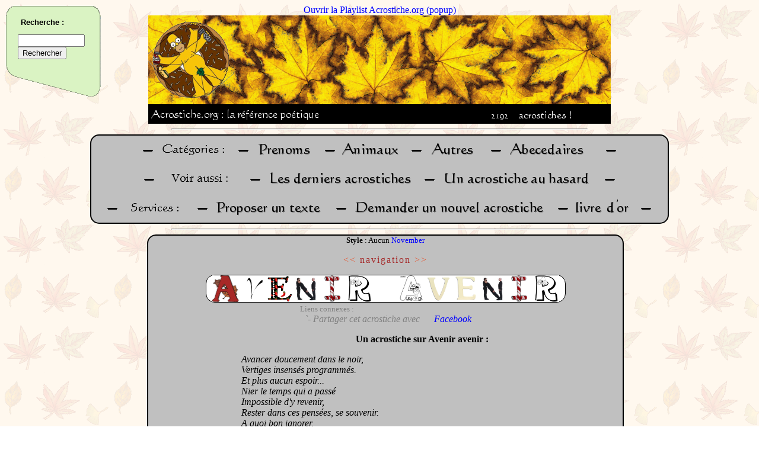

--- FILE ---
content_type: text/html; charset=UTF-8
request_url: https://acrostiche.org/acro/autres/Avenir%20avenir/
body_size: 5159
content:
<HTML><HEAD>
<TITLE>Avenir avenir en acrostiche</TITLE>
<META http-equiv="content-type" content="text/html; charset=UTF-8">
<LINK REL="SHORTCUT ICON" href="/favicon.ico">
<LINK rel="image_src" href="/pics/logo.png">
<META name="keywords" content="acrostiche,acrostiches,acrostiche en ligne,gratuit,po&egrave;me acrostiche,po&eacute;sie,po&eacute;sies,amour,prenom,prenoms,Avenir avenir,vertiges,egarée,insensés,souvenir,rester">
<META NAME="description" CONTENT="Venez lire les acrostiches sur Avenir avenir avec Acrostiche.org !">
<script type="text/javascript" language="JavaScript1.2" src="http://www.memodata.com/alexandria/alexandria.wm.fr.js"></script><script type="text/javascript" language="JavaScript1.2" src="http://www.sensagent.com/alexandria/scripts/alexandria.main.js"></script><link rel=StyleSheet href="http://www.sensagent.com/alexandria/css/alexandria.window.css" type="text/css">

<style type='text/css'>
@import "/inc.menu.style.css";
@import "/inc.webring.style.css";
a:link {color:blue;text-decoration:none;}
a:visited {color:blue;text-decoration:none;}
div.headimg {
	margin-right:auto;
	margin-left:auto;
	width:780;
	background-color:#000000;
	text-align:left;
}
img {border:0px}
#headnbacros { position:relative;left:100; }

.page { align:center; font-size:12pt; border: 2px solid; border-radius: 15px;-moz-border-radius: 15px; margin-right:"30"; margin-left:"30"; }

.pagenav a:link {color:#E55632;text-decoration:;}
.pagenav a:visited {color:#E55632;text-decoration:none;}
.pagenav a:active {color:#E55632;text-decoration:none;}
.pagenav a:hover {color:yellow;text-decoration:none;}
.pagenav {color:#A52A2A;letter-spacing:2;}

html .fb_share_link { padding:2px 0 0 20px; height:16px; background:url(http://b.static.ak.fbcdn.net/images/share/facebook_share_icon.gif?8:26981) no-repeat top left; }
#acrostiches { position:relative;align:left;right:10px;top:10px; }
#googlepub { position:relative;left:10px; } ;#chat { position:absolute;top:5;left:5; }

</style>
<script type="text/javascript">
function resizepage() {
	var myWidth = 0, myHeight = 0, WidthDeChaqueCote = 0, pagebgcolor = '';
	if ( typeof( window.innerWidth ) == 'number' ) { //Non-IE
		myWidth = window.innerWidth;
		myHeight = window.innerHeight;
		pagebgcolor = 'SILVER';
	}
	else if ( document.documentElement && ( document.documentElement.clientWidth || document.documentElement.clientHeight ) ) { //IE 6+ in 'standards compliant mode'
		myWidth = document.documentElement.clientWidth;
		myHeight = document.documentElement.clientHeight;
		pagebgcolor = '#B9B9B9';
	}
	else if ( document.body && ( document.body.clientWidth || document.body.clientHeight ) ) { //IE 4 compatible
		myWidth = document.body.clientWidth;
		myHeight = document.body.clientHeight;
		pagebgcolor = '#B9B9B9';
	}
	else {
		myWidth = screen.availWidth;
		pagebgcolor = 'SILVER';
	}

	if (myWidth > 800) { WidthDeChaqueCote = ((myWidth - 800) / 2); }
	else { WidthDeChaqueCote = 40; }
	document.getElementById('pagehead').style.backgroundColor = pagebgcolor;
	document.getElementById('page').style.backgroundColor = pagebgcolor;
	setTimeout("document.getElementById('pagebottom').style.backgroundColor = document.getElementById('pagehead').style.backgroundColor;",500);
	document.getElementById('pagehead').style.marginLeft = WidthDeChaqueCote * 0.6;
	document.getElementById('pagehead').style.marginRight = WidthDeChaqueCote * 0.6;
	document.getElementById('page').style.marginLeft = WidthDeChaqueCote;
	document.getElementById('page').style.marginRight = WidthDeChaqueCote;
	setTimeout("document.getElementById('pagebottom').style.marginLeft = document.getElementById('pagehead').style.marginLeft",500);
	setTimeout("document.getElementById('pagebottom').style.marginRight = document.getElementById('pagehead').style.marginRight",500);

	document.getElementById('page').style.width = myWidth - 2 * WidthDeChaqueCote; //Ligne utile seulement pour IE ....

}

function playlistpopup() { window.open("/deezer.htm",'playlistacrostiche','height=270,width=195,toolbar=no,scrollbars=no,resizable=no'); }

function getXmlHttpRequestObject() {
	if (window.XMLHttpRequest) { return new XMLHttpRequest(); }
	else if(window.ActiveXObject) { return new ActiveXObject("Microsoft.XMLHTTP"); }
	else { alert("Your browser doesn\'t support the XmlHttpRequest object.  Better upgrade to Firefox."); }
}

function linkish(url) {
	if (url) { document.location.href = url; }
}


function relatedlinks() { document.getElementById('liensconnexes').style.display = 'block';document.getElementById('liensconnexesbutton').style.display = 'none'; }
function fbs_click(dalink) {u=dalink.href;t=document.title;window.open('http://www.facebook.com/sharer.php?u='+encodeURIComponent(u)+'&t='+encodeURIComponent(t),'sharer','toolbar=0,status=0,width=626,height=436');return false;}(function(d, s, id) {
  var js, fjs = d.getElementsByTagName(s)[0];
  if (d.getElementById(id)) {return;}
  js = d.createElement(s); js.id = id;
  js.src = "//connect.facebook.net/en_US/all.js#xfbml=1&appId=151448641572417";
  fjs.parentNode.insertBefore(js, fjs);
}(document, 'script', 'facebook-jssdk'));
// Support AJAX pour navigation rapide
var NAV = getXmlHttpRequestObject();
function prevnextacro(cat,mot) { //Uniquement pour la navigation acrostiches prev et next
	//varmotssaccents = mot;
	//varpremierelettre = mot.substr(0,1);
	//varmotssaccentsMAJ = mot.toUpperCase();
	printpage('cat_'+cat+'_'+mot);
}
function printpage(varpage) {
	if (varpage == 'cat_random') { varpage = 'cat_random_'+Math.round(Math.random(0)*100000); }
	if (NAV.readyState == 4 || NAV.readyState == 0) {
		//True explicity sets the request to asyncronous (default).
		NAV.open("GET", "/index.php?display=inner&page=" + varpage, true);
		NAV.onreadystatechange = handleprintpage; 
		NAV.send(null);
	}
}
function handleprintpage() {
	if (NAV.readyState == 4) {
		document.getElementById('mainpage736014').innerHTML = NAV.responseText;
		resizepage();
	}
}

// MENU
function hidemenu() { document.getElementById('menu5').innerHTML = '<a href="javascript:printmenu();">Afficher le menu</a>'; }
var MENU = getXmlHttpRequestObject();
function printmenu() {
	if (MENU.readyState == 4 || MENU.readyState == 0) {
		document.getElementById('menu5').innerHTML = '<img src=/pics/loader.gif>';
		MENU.open('GET', '/inc.menu.ress.htm', true);
		MENU.onreadystatechange = handleprintmenu; 
		MENU.send(null);
	}			
}
function handleprintmenu() { if (MENU.readyState == 4) { document.getElementById('menu5').innerHTML = MENU.responseText; } }imglist = new Array(26);
for (var i=97;i<123;i++) { imglist[i-97] = "http://xandrearts2.free.fr/.a/miniletter_november_"+String.fromCharCode(i)+".gif"; }
imglist[imglist.length] = "/pics/point.png";
function miseencache(listing) {
	var a = "";
	for (var i=0;i<listing.length;i++) {
		a = a+'<img src="'+listing[i]+'">';
	}
	document.getElementById("cache").innerHTML = a;
}

function globalonload() {
document.headimg.src = '/pics/head/bannierehomer.png';printmenu();miseencache(imglist);
}
</script>
</HEAD>
<BODY onload="globalonload();" onresize="javascript:resizepage();" background="/pics/background/natfl046.gif"><div align=center>
	<a HREF="javascript:playlistpopup()">Ouvrir la Playlist Acrostiche.org (popup)</a>
	<div class=headimg><NOBR><a HREF="/index.php"><img width=780 height=150 name="headimg" alt="" src="/pics/blanc.bmp"></a></NOBR><br />
	<span id=headmoto><img src="/pics/headmoto.png"></span><span id=headnbacros><img src="/text.php?text=2192&amp;fontsize=13&amp;txtcolor=white&amp;bgcolor=black&amp;nocache=0"><img src="/pics/acrostiches.png"></span></div>
<hr width=700><div class=page id=pagehead>
<!-- Debut groupe de boutons //-->
	<div>
		<img border=0 alt="-" src="/pics/textgenerated/-.png"><a HREF="#"><img alt="Categorie__" src="/pics/textgenerated/SILVERBLACKCategorie__.png"></a>&nbsp;
		<img border=0 alt="-" src="/pics/textgenerated/-.png"><a HREF="/acro/prenoms/"><img alt="Prenoms" src="/pics/textgenerated/SILVERBLACKPrenoms.png"></a>&nbsp;
		<img border=0 alt="-" src="/pics/textgenerated/-.png"><a HREF="/acro/animaux/"><img alt="Animaux" src="/pics/textgenerated/SILVERBLACKAnimaux.png"></a>&nbsp;
		<img border=0 alt="-" src="/pics/textgenerated/-.png"><a HREF="/acro/autres/"><img alt="Autres" src="/pics/textgenerated/SILVERBLACKAutres.png"></a>&nbsp;
		<img border=0 alt="-" src="/pics/textgenerated/-.png"><a HREF="/acro/abecedaire"><img alt="Abecedaires" src="/pics/textgenerated/SILVERBLACKAbecedaires.png"></a>&nbsp;
		<img border=0 alt="-" src="/pics/textgenerated/-.png">
	</div>

	<div>
		<img border=0 alt="-" src="/pics/textgenerated/-.png"><a HREF="#"><img alt="Voir aussi" src="/pics/textgenerated/SILVERBLACKVoir_aussi.png"></a>&nbsp;
		<img border=0 alt="-" src="/pics/textgenerated/-.png"><a HREF="/acro/lastones/"><img alt="Les derniers acrostiches" src="/pics/textgenerated/SILVERBLACKLes_derniers_acrostiches.png"></a>&nbsp;
		<img border=0 alt="-" src="/pics/textgenerated/-.png"><a HREF="javascript:printpage('cat_random');"><img alt="Un acrostiche au hasard" src="/pics/textgenerated/SILVERBLACKUn_acrostiche_au_hasard.png"></a>&nbsp;
		<img border=0 alt="-" src="/pics/textgenerated/-.png">
	</div>

	<div>
		<img border=0 alt="-" src="/pics/textgenerated/-.png"><a HREF="#"><img alt="Services__" src="/pics/textgenerated/SILVERBLACKServices__.png"></a>&nbsp;
		<img border=0 alt="-" src="/pics/textgenerated/-.png"><a HREF="javascript:printpage('Composition');"><img alt="Proposer un texte" src="/pics/textgenerated/SILVERBLACKProposer_un_texte.png"></a>&nbsp;
		<img border=0 alt="-" src="/pics/textgenerated/-.png"><a HREF="/index.php?page=Unavailable"><img alt="Demander un nouvel acrostiche" src="/pics/textgenerated/SILVERBLACKDemander_un_nouvel_acrostiche.png"></a>&nbsp;
		<img border=0 alt="-" src="/pics/textgenerated/-.png"><a HREF="/acro/livredor/"><img alt="livredor" src="/pics/textgenerated/SILVERBLACKlivredor.png"></a>&nbsp;
		<img border=0 alt="-" src="/pics/textgenerated/-.png">
	</div>
<!-- Fin groupe de boutons //-->
</div></div>
<span id="mainpage736014"><hr width=700><div class="page" id="page"><font size="3"><center><font size=-1><b>Style</b> :  Aucun <a HREF='/acro/autres/Avenir avenir-STYLE-1');">November</a></font><p><span class="pagenav"><a HREF="javascript:prevnextacro('autres','automne');">&lt;&lt;</a> navigation <a HREF="javascript:prevnextacro('autres','avoir_un_enfant_a_aimer');">&gt;&gt;</a></span><br><div style="width:605;margin-right:auto;margin-left:auto;background-color: #FFFFFF;border: 1px solid; -moz-border-radius: 15px;border-radius: 15px;"><img alt="A" width=45 height=45 src="/pics/letters/a2.gif"><img alt="V" width=45 height=45 src="/pics/letters/v1.gif"><img alt="E" width=45 height=45 src="/pics/letters/e1.gif"><img alt="N" width=45 height=45 src="/pics/letters/n1.jpg"><img alt="I" width=45 height=45 src="/pics/letters/i1.jpg"><img alt="R" width=45 height=45 src="/pics/letters/r1.gif"><img alt="_" width=45 height=45 src="/pics/blanc.bmp"><img alt="A" width=45 height=45 src="/pics/letters/a1.gif"><img alt="V" width=45 height=45 src="/pics/letters/v1.jpg"><img alt="E" width=45 height=45 src="/pics/letters/e1.jpg"><img alt="N" width=45 height=45 src="/pics/letters/n1.jpg"><img alt="I" width=45 height=45 src="/pics/letters/i1.jpg"><img alt="R" width=45 height=45 src="/pics/letters/r1.gif"></div><table align="center"><tr><td align="left"><font size="-1" color="gray">Liens connexes : </font><br><span id="liensconnexes" style="display:visible"><i><font color="gray">&nbsp;&nbsp;`- Partager cet acrostiche avec <a href="http://acrostiche.org/acro/autres/Avenir_avenir/" onclick="return fbs_click(this)" target="_blank" class="fb_share_link">Facebook</a></font></i></span><span id=liensconnexesbutton style="display:none"><a HREF="javascript:relatedlinks();"><font size="-1">[+]</font></a></span></td></tr></table></center><table width='100%'><tr><td width=140 valign='top'><div id="googlepub"><script type="text/javascript"><!--
google_ad_client = "pub-4640237581554325";google_ad_slot = "5919972341";google_ad_width = 120;google_ad_height = 600;
//-->
</script><script type="text/javascript" src="http://pagead2.googlesyndication.com/pagead/show_ads.js"></script></div></td><td valign='top'><div id="acrostiches"><center><b>Un acrostiche sur Avenir avenir :</b></center><div align=left><p><i>&nbsp;&nbsp;&nbsp;&nbsp;&nbsp;Avancer doucement dans le noir,<br>&nbsp;&nbsp;&nbsp;&nbsp;&nbsp;Vertiges insensés programmés.<br>&nbsp;&nbsp;&nbsp;&nbsp;&nbsp;Et plus aucun espoir...<br>&nbsp;&nbsp;&nbsp;&nbsp;&nbsp;Nier le temps qui a passé<br>&nbsp;&nbsp;&nbsp;&nbsp;&nbsp;Impossible d'y revenir,<br>&nbsp;&nbsp;&nbsp;&nbsp;&nbsp;Rester dans ces pensées, se souvenir.<br>&nbsp;&nbsp;&nbsp;&nbsp;&nbsp;A quoi bon ignorer,<br>&nbsp;&nbsp;&nbsp;&nbsp;&nbsp;Vertiges insensés programmés.<br>&nbsp;&nbsp;&nbsp;&nbsp;&nbsp;Egarée dans le néant,<br>&nbsp;&nbsp;&nbsp;&nbsp;&nbsp;Ne pleurer que tristement,<br>&nbsp;&nbsp;&nbsp;&nbsp;&nbsp;Irritée, confuse et déçue,<br>&nbsp;&nbsp;&nbsp;&nbsp;&nbsp;Rester dans ces pensée, perdue.<br></i></div><div align=right>sign&eacute; : <b><a HREF='/acro/auteur/Ayasumi');">Ayasumi</a>&nbsp;&nbsp;&nbsp;&nbsp;&nbsp;&nbsp;&nbsp;&nbsp;&nbsp;&nbsp;</b></div><div align=left><i> </i></div></td></tr></table><center><hr width='80%'><!-- FACEBOOK --><iframe src="http://www.facebook.com/plugins/like.php?href=http%3A%2F%2Fwww.acrostiche.org%2Facro%2Fautres%2FAvenir+avenir%2F&amp;layout=standard&amp;show_faces=false&amp;width=450&amp;action=like&amp;font=verdana&amp;colorscheme=light&amp;height=65" scrolling="no" frameborder="0" style="border:none; overflow:hidden; width:450px; height:65px;" align="center" allowTransparency="true"></iframe><!-- fin FACEBOOK --><div id="fb-root"></div><script src="http://connect.facebook.net/en_US/all.js#appId=151448641572417&amp;xfbml=1"></script><fb:comments href="http://acrostiche.org/acro/autres/Avenir avenir/" data-num-posts="3" data-width="500"></fb:comments><br><a HREF="/acro/autres/">Revenir &agrave; la liste des mots</a><br /><font size=-1><a HREF=/index.php?page=cat_services_signal_autres_Avenir avenir>Signaler une erreur</a></font></center><br>&nbsp;</font></div><hr width=700>
</SPAN><script type="text/javascript">resizepage();</script><div id="pagebottom" class="page" align="center">
<!-- Debut groupe de boutons //-->
	<div>
		<img border=0 alt="-" src="/pics/textgenerated/-.png"><a HREF="/index.php?page=Partenaires"><img alt="Partenaires" src="/pics/textgenerated/SILVERBLACKPartenaires.png"></a>&nbsp;
		<img border=0 alt="-" src="/pics/textgenerated/-.png">
	</div>
<!-- Fin groupe de boutons //-->
</div><br>

<div align="center">
<!-- Hit parade -->
<IMG SRC=http://loga.hit-parade.com/logohp1.gif?site=a478723 TITLE="Hit-Parade" WIDTH=77 HEIGHT=15 BORDER=0>
<!-- Site Meter -->
<script type="text/javascript" src="http://s28.sitemeter.com/js/counter.js?site=s28s4turn">
</script>
<noscript>
<img src="http://s28.sitemeter.com/meter.asp?site=s28s4turn" alt="Site Meter" border="0"/>
</noscript>
</div><p></p>

<SPAN ID=chat>

</span>
<SPAN ID=menu5><a href="javascript:printmenu();">Afficher le menu</a></span>
<!-- Google Custom Search Element -->
<script type="text/javascript" src="http://www.google.com/cse/brand?form=cse-search-box&amp;lang=fr"></script>
<script type="text/javascript">
	var gaJsHost = (("https:" == document.location.protocol) ? "https://ssl." : "http://www.");
document.write(unescape("%3Cscript src='" + gaJsHost + "google-analytics.com/ga.js' type='text/javascript'%3E%3C/script%3E"));
</script>
<script type="text/javascript">
try {
	var pageTracker = _gat._getTracker("UA-8792742-1");
	pageTracker._trackPageview();
} catch(err) {}</script><span id=hehe>Who is musclor ? Alexandre VIAL for sure</span><span id=cache></span><script type="text/javascript">document.getElementById("hehe").style.display="none";document.getElementById("cache").style.display="none";</SCRIPT></BODY></HTML><div align=center>Page g&eacute;n&eacute;r&eacute;e en 0.00 secondes.</div>